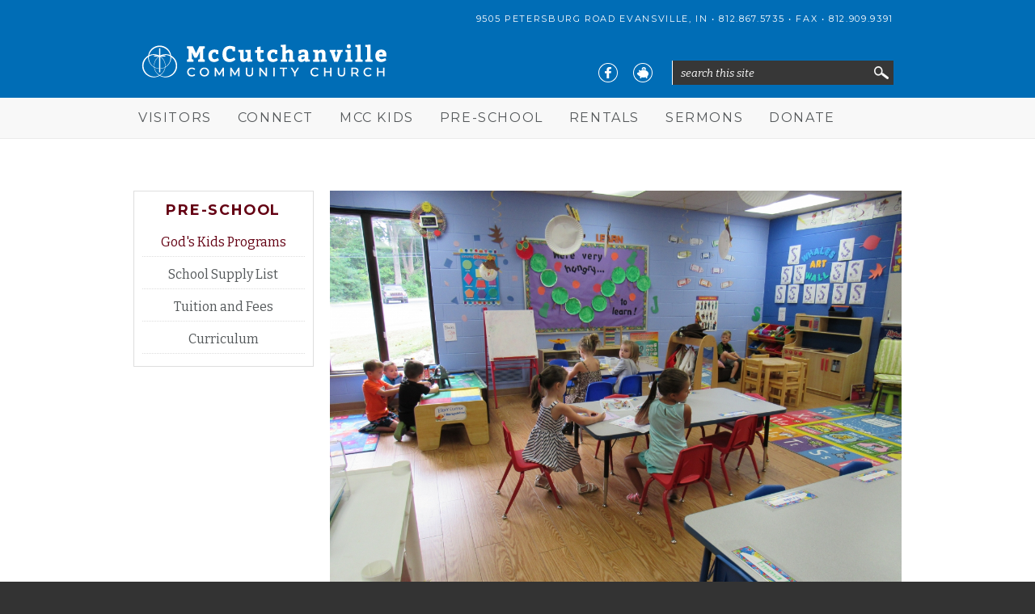

--- FILE ---
content_type: text/html; charset=utf-8
request_url: https://mccutchanvillecc.org/gods-kids-programs
body_size: 7944
content:
<!DOCTYPE html>
<!--[if lt IE 7]><html class="lt-ie9 lt-ie8 lt-ie7" lang="en" dir="ltr"><![endif]-->
<!--[if IE 7]><html class="lt-ie9 lt-ie8" lang="en" dir="ltr"><![endif]-->
<!--[if IE 8]><html class="lt-ie9" lang="en" dir="ltr"><![endif]-->
<!--[if gt IE 8]><!--><html lang="en" dir="ltr" prefix="content: http://purl.org/rss/1.0/modules/content/ dc: http://purl.org/dc/terms/ foaf: http://xmlns.com/foaf/0.1/ og: http://ogp.me/ns# rdfs: http://www.w3.org/2000/01/rdf-schema# sioc: http://rdfs.org/sioc/ns# sioct: http://rdfs.org/sioc/types# skos: http://www.w3.org/2004/02/skos/core# xsd: http://www.w3.org/2001/XMLSchema#"><!--<![endif]-->
<head>
<meta charset="utf-8" />
<link rel="shortcut icon" href="https://mccutchanvillecc.org/sites/all/themes/at_commerce/favicon.ico" type="image/vnd.microsoft.icon" />
<meta name="viewport" content="width=device-width, initial-scale=1" />
<meta name="description" content="An outreach ministry of: McCutchanville Community Church Mother’s Morning Out Program The Shrimp class accommodates children 6 months through 12 months of age. This class offers a choice of one, two or three or 5 days per week. The Angelfish and Seahorse classes accommodates children 12 months through 24 months of age. This class offers a choice of one, two, three or five days" />
<meta name="MobileOptimized" content="width" />
<meta name="HandheldFriendly" content="1" />
<meta name="apple-mobile-web-app-capable" content="yes" />
<meta name="generator" content="Drupal 7 (https://www.drupal.org)" />
<link rel="canonical" href="https://mccutchanvillecc.org/gods-kids-programs" />
<link rel="shortlink" href="https://mccutchanvillecc.org/node/381" />
<title>God's Kids Programs | McCutchanville Community Church</title>
<style type="text/css" media="all">
@import url("https://mccutchanvillecc.org/modules/system/system.base.css?t0zp2o");
@import url("https://mccutchanvillecc.org/modules/system/system.menus.css?t0zp2o");
@import url("https://mccutchanvillecc.org/modules/system/system.messages.css?t0zp2o");
@import url("https://mccutchanvillecc.org/modules/system/system.theme.css?t0zp2o");
</style>
<style type="text/css" media="all">
@import url("https://mccutchanvillecc.org/sites/all/modules/calendar/css/calendar_multiday.css?t0zp2o");
@import url("https://mccutchanvillecc.org/sites/all/modules/date/date_repeat_field/date_repeat_field.css?t0zp2o");
@import url("https://mccutchanvillecc.org/modules/field/theme/field.css?t0zp2o");
@import url("https://mccutchanvillecc.org/modules/node/node.css?t0zp2o");
@import url("https://mccutchanvillecc.org/modules/search/search.css?t0zp2o");
@import url("https://mccutchanvillecc.org/modules/user/user.css?t0zp2o");
@import url("https://mccutchanvillecc.org/sites/all/modules/views/css/views.css?t0zp2o");
@import url("https://mccutchanvillecc.org/sites/all/modules/ckeditor/css/ckeditor.css?t0zp2o");
</style>
<style type="text/css" media="all">
@import url("https://mccutchanvillecc.org/sites/all/libraries/animate/animate.min.css?t0zp2o");
@import url("https://mccutchanvillecc.org/sites/all/libraries/colorbox/example3/colorbox.css?t0zp2o");
@import url("https://mccutchanvillecc.org/sites/all/modules/ctools/css/ctools.css?t0zp2o");
@import url("https://mccutchanvillecc.org/sites/all/modules/flexslider/assets/css/flexslider_img.css?t0zp2o");
@import url("https://mccutchanvillecc.org/sites/all/libraries/flexslider/flexslider.css?t0zp2o");
@import url("https://mccutchanvillecc.org/sites/all/libraries/superfish/css/superfish.css?t0zp2o");
@import url("https://mccutchanvillecc.org/sites/all/libraries/superfish/css/superfish-smallscreen.css?t0zp2o");
@import url("https://mccutchanvillecc.org/sites/all/libraries/superfish/style/simple/simple.css?t0zp2o");
</style>
<style type="text/css" media="screen">
@import url("https://mccutchanvillecc.org/sites/all/themes/adaptivetheme/at_core/css/at.settings.style.headings.css?t0zp2o");
@import url("https://mccutchanvillecc.org/sites/all/themes/adaptivetheme/at_core/css/at.settings.style.image.css?t0zp2o");
@import url("https://mccutchanvillecc.org/sites/all/themes/adaptivetheme/at_core/css/at.layout.css?t0zp2o");
</style>
<style type="text/css" media="all">
@import url("https://mccutchanvillecc.org/sites/all/themes/at_commerce/css/styles.base.css?t0zp2o");
@import url("https://mccutchanvillecc.org/sites/all/themes/at_commerce/css/styles.modules.css?t0zp2o");
@import url("https://mccutchanvillecc.org/sites/all/themes/at_commerce/css/styles.settings.css?t0zp2o");
@import url("https://mccutchanvillecc.org/sites/all/themes/at_commerce/color/colors.css?t0zp2o");
</style>
<link type="text/css" rel="stylesheet" href="https://mccutchanvillecc.org/sites/default/files/adaptivetheme/at_commerce_files/at_commerce.responsive.layout.css?t0zp2o" media="only screen" />
<style type="text/css" media="screen">
@import url("https://mccutchanvillecc.org/sites/default/files/adaptivetheme/at_commerce_files/at_commerce.fonts.css?t0zp2o");
</style>
<link type="text/css" rel="stylesheet" href="https://mccutchanvillecc.org/sites/all/themes/at_commerce/css/responsive.custom.css?t0zp2o" media="only screen" />
<link type="text/css" rel="stylesheet" href="https://mccutchanvillecc.org/sites/all/themes/at_commerce/css/responsive.smartphone.portrait.css?t0zp2o" media="only screen and (max-width:375px)" />
<link type="text/css" rel="stylesheet" href="https://mccutchanvillecc.org/sites/all/themes/at_commerce/css/responsive.smartphone.landscape.css?t0zp2o" media="only screen and (min-width:376px) and (max-width:667px)" />
<link type="text/css" rel="stylesheet" href="https://mccutchanvillecc.org/sites/all/themes/at_commerce/css/responsive.tablet.portrait.css?t0zp2o" media="only screen and (min-width:668px) and (max-width:768px)" />
<link type="text/css" rel="stylesheet" href="https://mccutchanvillecc.org/sites/all/themes/at_commerce/css/responsive.tablet.landscape.css?t0zp2o" media="only screen and (min-width:769px) and (max-width:1024px)" />
<link type="text/css" rel="stylesheet" href="https://mccutchanvillecc.org/sites/all/themes/at_commerce/css/responsive.desktop.css?t0zp2o" media="only screen and (min-width:1025px)" />
<link type="text/css" rel="stylesheet" href="//fonts.googleapis.com/css?family=Bitter%7CMontserrat%7C&amp;subset=latin" media="all" />
<style type="text/css" media="all">
@import url("https://mccutchanvillecc.org/sites/default/files/fontyourface/font.css?t0zp2o");
</style>
<link type="text/css" rel="stylesheet" href="https://fonts.googleapis.com/css?family=Bitter:italic,regular|Montserrat:700,regular&amp;subset=latin" media="all" />

<!--[if lt IE 9]>
<style type="text/css" media="screen">
@import url("https://mccutchanvillecc.org/sites/default/files/adaptivetheme/at_commerce_files/at_commerce.lt-ie9.layout.css?t0zp2o");
</style>
<![endif]-->

<!--[if IE 6]>
<style type="text/css" media="screen">
@import url("https://mccutchanvillecc.org/sites/all/themes/at_commerce/css/ie-6.css?t0zp2o");
</style>
<![endif]-->

<!--[if lte IE 7]>
<style type="text/css" media="screen">
@import url("https://mccutchanvillecc.org/sites/all/themes/at_commerce/css/ie-lte-7.css?t0zp2o");
</style>
<![endif]-->

<!--[if IE 8]>
<style type="text/css" media="screen">
@import url("https://mccutchanvillecc.org/sites/all/themes/at_commerce/css/ie-8.css?t0zp2o");
</style>
<![endif]-->

<!--[if lte IE 9]>
<style type="text/css" media="screen">
@import url("https://mccutchanvillecc.org/sites/all/themes/at_commerce/css/ie-lte-9.css?t0zp2o");
</style>
<![endif]-->
<script type="text/javascript" src="//ajax.googleapis.com/ajax/libs/jquery/1.12.4/jquery.min.js"></script>
<script type="text/javascript">
<!--//--><![CDATA[//><!--
window.jQuery || document.write("<script src='/sites/all/modules/jquery_update/replace/jquery/1.12/jquery.min.js'>\x3C/script>")
//--><!]]>
</script>
<script type="text/javascript" src="https://mccutchanvillecc.org/sites/default/files/js/js_hDlo5ZFnPcELY5trSo4yI_B89yg0wdfWi4nM_d1eh8o.js"></script>
<script type="text/javascript" src="https://mccutchanvillecc.org/sites/default/files/js/js_onbE0n0cQY6KTDQtHO_E27UBymFC-RuqypZZ6Zxez-o.js"></script>
<script type="text/javascript" src="https://mccutchanvillecc.org/sites/default/files/js/js_LYnsNokJ3hCwYVzOkOBap0cPdxFI3f_jpkPxZtvMMyw.js"></script>
<script type="text/javascript" src="https://mccutchanvillecc.org/sites/default/files/js/js_N-8QBlYgFWZtHlBGKu0oPFVUJsQ0hdnoU9rG7N_aTsI.js"></script>
<script type="text/javascript">
<!--//--><![CDATA[//><!--
(function(i,s,o,g,r,a,m){i["GoogleAnalyticsObject"]=r;i[r]=i[r]||function(){(i[r].q=i[r].q||[]).push(arguments)},i[r].l=1*new Date();a=s.createElement(o),m=s.getElementsByTagName(o)[0];a.async=1;a.src=g;m.parentNode.insertBefore(a,m)})(window,document,"script","https://www.google-analytics.com/analytics.js","ga");ga("create", "UA-96764342-1", {"cookieDomain":"auto"});ga("set", "anonymizeIp", true);ga("send", "pageview");
//--><!]]>
</script>
<script type="text/javascript" src="https://mccutchanvillecc.org/sites/default/files/js/js_xk1CpO0P9GT79vDYAmoGzjjAw9aPKWDBwqQlIlVWE2w.js"></script>
<script type="text/javascript">
<!--//--><![CDATA[//><!--
jQuery.extend(Drupal.settings, {"basePath":"\/","pathPrefix":"","setHasJsCookie":0,"ajaxPageState":{"theme":"at_commerce","theme_token":"PPONCboV1fxMkjE0QWtJKh_aWNHpKfOO4DiBDkqnB1Q","js":{"sites\/all\/modules\/flexslider\/assets\/js\/flexslider.load.js":1,"\/\/ajax.googleapis.com\/ajax\/libs\/jquery\/1.12.4\/jquery.min.js":1,"0":1,"misc\/jquery-extend-3.4.0.js":1,"misc\/jquery-html-prefilter-3.5.0-backport.js":1,"misc\/jquery.once.js":1,"misc\/drupal.js":1,"sites\/all\/modules\/equalheights\/jquery.equalheights.js":1,"sites\/all\/modules\/jquery_update\/js\/jquery_browser.js":1,"misc\/form-single-submit.js":1,"sites\/all\/modules\/equalheights\/equalheights.js":1,"sites\/all\/libraries\/colorbox\/jquery.colorbox-min.js":1,"sites\/all\/libraries\/DOMPurify\/purify.min.js":1,"sites\/all\/modules\/colorbox\/js\/colorbox.js":1,"sites\/all\/libraries\/flexslider\/jquery.flexslider-min.js":1,"sites\/all\/libraries\/imagesloaded\/jquery.imagesloaded.min.js":1,"sites\/all\/libraries\/wow\/dist\/wow.min.js":1,"sites\/all\/modules\/google_analytics\/googleanalytics.js":1,"1":1,"sites\/all\/themes\/at_commerce\/scripts\/draw.js":1,"sites\/all\/libraries\/superfish\/jquery.hoverIntent.minified.js":1,"sites\/all\/libraries\/superfish\/sfsmallscreen.js":1,"sites\/all\/libraries\/superfish\/supposition.js":1,"sites\/all\/libraries\/superfish\/superfish.js":1,"sites\/all\/libraries\/superfish\/supersubs.js":1,"sites\/all\/modules\/superfish\/superfish.js":1},"css":{"modules\/system\/system.base.css":1,"modules\/system\/system.menus.css":1,"modules\/system\/system.messages.css":1,"modules\/system\/system.theme.css":1,"sites\/all\/modules\/calendar\/css\/calendar_multiday.css":1,"sites\/all\/modules\/date\/date_repeat_field\/date_repeat_field.css":1,"modules\/field\/theme\/field.css":1,"modules\/node\/node.css":1,"modules\/search\/search.css":1,"modules\/user\/user.css":1,"sites\/all\/modules\/views\/css\/views.css":1,"sites\/all\/modules\/ckeditor\/css\/ckeditor.css":1,"sites\/all\/libraries\/animate\/animate.min.css":1,"sites\/all\/libraries\/colorbox\/example3\/colorbox.css":1,"sites\/all\/modules\/ctools\/css\/ctools.css":1,"sites\/all\/modules\/flexslider\/assets\/css\/flexslider_img.css":1,"sites\/all\/libraries\/flexslider\/flexslider.css":1,"sites\/all\/libraries\/superfish\/css\/superfish.css":1,"sites\/all\/libraries\/superfish\/css\/superfish-smallscreen.css":1,"sites\/all\/libraries\/superfish\/style\/simple\/simple.css":1,"sites\/all\/themes\/adaptivetheme\/at_core\/css\/at.settings.style.headings.css":1,"sites\/all\/themes\/adaptivetheme\/at_core\/css\/at.settings.style.image.css":1,"sites\/all\/themes\/adaptivetheme\/at_core\/css\/at.layout.css":1,"sites\/all\/themes\/at_commerce\/css\/styles.base.css":1,"sites\/all\/themes\/at_commerce\/css\/styles.modules.css":1,"sites\/all\/themes\/at_commerce\/css\/styles.settings.css":1,"sites\/all\/themes\/at_commerce\/color\/colors.css":1,"public:\/\/adaptivetheme\/at_commerce_files\/at_commerce.responsive.layout.css":1,"public:\/\/adaptivetheme\/at_commerce_files\/at_commerce.fonts.css":1,"sites\/all\/themes\/at_commerce\/css\/responsive.custom.css":1,"sites\/all\/themes\/at_commerce\/css\/responsive.smartphone.portrait.css":1,"sites\/all\/themes\/at_commerce\/css\/responsive.smartphone.landscape.css":1,"sites\/all\/themes\/at_commerce\/css\/responsive.tablet.portrait.css":1,"sites\/all\/themes\/at_commerce\/css\/responsive.tablet.landscape.css":1,"sites\/all\/themes\/at_commerce\/css\/responsive.desktop.css":1,"\/\/fonts.googleapis.com\/css?family=Bitter%7CMontserrat%7C\u0026subset=latin":1,"sites\/default\/files\/fontyourface\/font.css":1,"https:\/\/fonts.googleapis.com\/css?family=Bitter:italic,regular|Montserrat:700,regular\u0026subset=latin":1,"public:\/\/adaptivetheme\/at_commerce_files\/at_commerce.lt-ie9.layout.css":1,"sites\/all\/themes\/at_commerce\/css\/ie-6.css":1,"sites\/all\/themes\/at_commerce\/css\/ie-lte-7.css":1,"sites\/all\/themes\/at_commerce\/css\/ie-8.css":1,"sites\/all\/themes\/at_commerce\/css\/ie-lte-9.css":1}},"colorbox":{"opacity":"0.85","current":"{current} of {total}","previous":"\u00ab Prev","next":"Next \u00bb","close":"Close","maxWidth":"98%","maxHeight":"98%","fixed":true,"mobiledetect":true,"mobiledevicewidth":"480px","file_public_path":"\/sites\/default\/files","specificPagesDefaultValue":"admin*\nimagebrowser*\nimg_assist*\nimce*\nnode\/add\/*\nnode\/*\/edit\nprint\/*\nprintpdf\/*\nsystem\/ajax\nsystem\/ajax\/*"},"flexslider":{"optionsets":{"rotating_banner":{"namespace":"flex-","selector":".slides \u003E li","easing":"swing","direction":"horizontal","reverse":false,"smoothHeight":false,"startAt":0,"animationSpeed":600,"initDelay":0,"useCSS":true,"touch":true,"video":false,"keyboard":true,"multipleKeyboard":false,"mousewheel":0,"controlsContainer":".flex-control-nav-container","sync":"","asNavFor":"","itemWidth":0,"itemMargin":0,"minItems":0,"maxItems":0,"move":0,"animation":"fade","slideshow":true,"slideshowSpeed":"7000","directionNav":true,"controlNav":false,"prevText":"Previous","nextText":"Next","pausePlay":false,"pauseText":"Pause","playText":"Play","randomize":false,"thumbCaptions":false,"thumbCaptionsBoth":false,"animationLoop":true,"pauseOnAction":true,"pauseOnHover":false,"manualControls":""}},"instances":{"flexslider-1":"rotating_banner"}},"better_exposed_filters":{"views":{"header_banner":{"displays":{"block":{"filters":[]}}}}},"equalHeightsModule":{"classes":[{"selector":"#sub-panels-wrapper .region-three-33-first .block-inner, #sub-panels-wrapper .region-three-33-second .block-inner, #sub-panels-wrapper .region-three-33-third .block-inner","mediaquery":"","minheight":"","maxheight":"","overflow":"auto"}],"imagesloaded_ie8":1},"googleanalytics":{"trackOutbound":1,"trackMailto":1,"trackDownload":1,"trackDownloadExtensions":"7z|aac|arc|arj|asf|asx|avi|bin|csv|doc(x|m)?|dot(x|m)?|exe|flv|gif|gz|gzip|hqx|jar|jpe?g|js|mp(2|3|4|e?g)|mov(ie)?|msi|msp|pdf|phps|png|ppt(x|m)?|pot(x|m)?|pps(x|m)?|ppam|sld(x|m)?|thmx|qtm?|ra(m|r)?|sea|sit|tar|tgz|torrent|txt|wav|wma|wmv|wpd|xls(x|m|b)?|xlt(x|m)|xlam|xml|z|zip","trackColorbox":1},"urlIsAjaxTrusted":{"\/search\/node":true,"\/gods-kids-programs":true},"superfish":{"1":{"id":"1","sf":{"animation":{"opacity":"show","height":"show"},"speed":"fast","autoArrows":false,"dropShadows":false},"plugins":{"smallscreen":{"mode":"window_width","breakpoint":769,"breakpointUnit":"px","title":"Main menu"},"supposition":true,"supersubs":true}}},"adaptivetheme":{"at_commerce":{"layout_settings":{"bigscreen":"three-col-grail","tablet_landscape":"three-col-grail","tablet_portrait":"one-col-vert","smalltouch_landscape":"one-col-vert","smalltouch_portrait":"one-col-stack"},"media_query_settings":{"bigscreen":"only screen and (min-width:1025px)","tablet_landscape":"only screen and (min-width:769px) and (max-width:1024px)","tablet_portrait":"only screen and (min-width:668px) and (max-width:768px)","smalltouch_landscape":"only screen and (min-width:376px) and (max-width:667px)","smalltouch_portrait":"only screen and (max-width:375px)"}}}});
//--><!]]>
</script>
<!--[if lt IE 9]>
<script src="https://mccutchanvillecc.org/sites/all/themes/adaptivetheme/at_core/scripts/html5.js?t0zp2o"></script>
<![endif]-->
</head>
<body class="html not-front not-logged-in one-sidebar sidebar-first page-node page-node- page-node-381 node-type-page site-name-hidden atr-7.x-3.x atv-7.x-3.2 site-name-mccutchanville-community-church section-gods-kids-programs at-commerce webkit chrome mac bb-n hl-l mb-dd mma-l itrc-3 isrc-3">
  <div id="skip-link" class="nocontent">
    <a href="#main-content" class="element-invisible element-focusable">Skip to main content</a>
  </div>
    <div id="page-wrapper">
  <div id="page" class="page ssc-n ssw-n ssa-l sss-n btc-n btw-b bta-l bts-n ntc-n ntw-b nta-l nts-n ctc-n ctw-b cta-l cts-n ptc-n ptw-b pta-l pts-n">

    
    <div id="header-wrapper">
      
      <div class="container clearfix">
        <header class="clearfix">

                      <!-- start: Branding -->
            <div id="branding" class="branding-elements clearfix with-logo site-name-hidden no-slogan">

                              <div id="logo">
                  <a href="/"><img class="site-logo" typeof="foaf:Image" src="https://mccutchanvillecc.org/sites/all/themes/at_commerce/logo.png" alt="McCutchanville Community Church" /></a>                </div>
              
                              <!-- start: Site name and Slogan hgroup -->
                <div id="name-and-slogan" class="element-invisible h-group" id="name-and-slogan">

                                      <h1 id="site-name" class="element-invisible" id="site-name"><a href="/" title="Home page">McCutchanville Community Church</a></h1>
                  
                  
                </div><!-- /end #name-and-slogan -->
              

            </div><!-- /end #branding -->
          
          <div class="region region-header"><div class="region-inner clearfix"><div id="block-block-1" class="block block-block no-title odd first block-count-1 block-region-header block-1" ><div class="block-inner clearfix">  
  
  <div class="block-content content no-title"><p>9505 Petersburg Road Evansville, IN • <a href="tel:8128675735">812.867.5735</a> •&nbsp;FAX •&nbsp;<a href="http://tel:8124016100">812.909.9391</a></p>
</div>
  </div></div><div id="block-block-2" class="block block-block no-title even block-count-2 block-region-header block-2" ><div class="block-inner clearfix">  
  
  <div class="block-content content no-title"><ul class="social-media-icons">
<li><a class="facebook" href="https://www.facebook.com/McCUMC/" target="_blank" title="Facebook"></a></li>
<li><a class="donate" href="https://www.eservicepayments.com/cgi-bin/Vanco_ver3.vps?appver3=Fi1giPL8kwX_Oe1AO50jRvcmQHI9U4vh7iVW6CvxpCShjXsUKRLlmI4vCU4-rZZZ2EvVVAEjqawDomKT1pboucuMZ04gmPoZzwbFaQWwvzY=&ver=3" target="_blank" title="Donate"></a></li>
</ul></div>
  </div></div><div id="block-search-form" class="block block-search no-title odd last block-count-3 block-region-header block-form"  role="search"><div class="block-inner clearfix">  
  
  <div class="block-content content no-title"><form onsubmit="if(this.search_block_form.value==&#039;Search&#039;){ alert(&#039;Please enter a search&#039;); return false; }" action="/gods-kids-programs" method="post" id="search-block-form" accept-charset="UTF-8"><div><div class="container-inline">
      <h2 class="element-invisible">Search form</h2>
    <div class="form-item form-type-textfield form-item-search-block-form">
  <label class="element-invisible" for="edit-search-block-form--2">search this site </label>
 <input title="Enter the terms you wish to search for." onblur="if (this.value == &#039;&#039;) {this.value = &#039;search this site&#039;;}" onfocus="if (this.value == &#039;search this site&#039;) {this.value = &#039;&#039;;}" placeholder="search this site" type="search" id="edit-search-block-form--2" name="search_block_form" value="search this site" size="40" maxlength="128" class="form-text" />
</div>
<div class="form-actions form-wrapper" id="edit-actions"><input type="submit" id="edit-submit" name="op" value="Search" class="form-submit" /></div><input type="hidden" name="form_build_id" value="form-ysuUJCAEBedqTy6fFvR4vwaOhSGPJ7B7cZmDX3zBYKc" />
<input type="hidden" name="form_id" value="search_block_form" />
</div>
</div></form></div>
  </div></div></div></div>
        </header>
      </div>
    </div>

                      <div id="menu-wrapper"><div class="container clearfix"><div id="menu-bar" class="nav clearfix"><nav id="block-superfish-1" class="block block-superfish no-title menu-wrapper menu-bar-wrapper clearfix odd first last block-count-4 block-region-menu-bar block-1" >  
  
  <ul  id="superfish-1" class="menu sf-menu sf-main-menu sf-horizontal sf-style-simple sf-total-items-7 sf-parent-items-3 sf-single-items-4"><li id="menu-429-1" class="first odd sf-item-1 sf-depth-1 sf-total-children-3 sf-parent-children-0 sf-single-children-3 menuparent"><a href="/welcome-home-mccutchanville-community-church" class="sf-depth-1 menuparent">Visitors</a><ul><li id="menu-2185-1" class="first odd sf-item-1 sf-depth-2 sf-no-children"><a href="/what-we-believe" class="sf-depth-2">What We Believe</a></li><li id="menu-2186-1" class="middle even sf-item-2 sf-depth-2 sf-no-children"><a href="/worship-0" class="sf-depth-2">Worship</a></li><li id="menu-2187-1" class="last odd sf-item-3 sf-depth-2 sf-no-children"><a href="/our-history-0" class="sf-depth-2">Our History</a></li></ul></li><li id="menu-444-1" class="middle even sf-item-2 sf-depth-1 sf-total-children-5 sf-parent-children-3 sf-single-children-2 menuparent"><a href="/contact-us" class="sf-depth-1 menuparent">Connect</a><ul><li id="menu-2190-1" class="first odd sf-item-1 sf-depth-2 sf-total-children-3 sf-parent-children-0 sf-single-children-3 menuparent"><a href="/camp-worship-camp-reveal" class="sf-depth-2 menuparent">Events</a><ul><li id="menu-1092-1" class="first odd sf-item-1 sf-depth-3 sf-no-children"><a href="/shrove-tuesday-pancakes" class="sf-depth-3">Fat Tuesday Pancake Dinner</a></li><li id="menu-439-1" class="middle even sf-item-2 sf-depth-3 sf-no-children"><a href="/food-fundraiser-trailer" class="sf-depth-3">Food Fundraiser Trailer</a></li><li id="menu-602-1" class="last odd sf-item-3 sf-depth-3 sf-no-children"><a href="/jonah-fish-fry-0" class="sf-depth-3">Jonah Fish Fry</a></li></ul></li><li id="menu-2191-1" class="middle even sf-item-2 sf-depth-2 sf-total-children-6 sf-parent-children-0 sf-single-children-6 menuparent"><a href="/missions" class="sf-depth-2 menuparent">Missions</a><ul><li id="menu-612-1" class="first odd sf-item-1 sf-depth-3 sf-no-children"><a href="/2022-haiti-outreach" class="sf-depth-3">2022 Haiti Outreach</a></li><li id="menu-2192-1" class="middle even sf-item-2 sf-depth-3 sf-no-children"><a href="/borrowed-hearts" class="sf-depth-3">Borrowed Hearts</a></li><li id="menu-442-1" class="middle odd sf-item-3 sf-depth-3 sf-no-children"><a href="/food-pantry" class="sf-depth-3">Food Pantry</a></li><li id="menu-2194-1" class="middle even sf-item-4 sf-depth-3 sf-no-children"><a href="/methodist-youth-home" class="sf-depth-3">Methodist Youth Home</a></li><li id="menu-601-1" class="middle odd sf-item-5 sf-depth-3 sf-no-children"><a href="/mountain-mission-0" class="sf-depth-3">Mountain Mission</a></li><li id="menu-2193-1" class="last even sf-item-6 sf-depth-3 sf-no-children"><a href="/operation-christmas-child" class="sf-depth-3">Operation Christmas Child</a></li></ul></li><li id="menu-603-1" class="middle odd sf-item-3 sf-depth-2 sf-no-children"><a href="/prayer-request" class="sf-depth-2">Prayer Request</a></li><li id="menu-2188-1" class="middle even sf-item-4 sf-depth-2 sf-no-children"><a href="/staff-0" class="sf-depth-2">Staff</a></li><li id="menu-396-1" class="last odd sf-item-5 sf-depth-2 sf-total-children-3 sf-parent-children-0 sf-single-children-3 menuparent"><a href="/ministries" class="sf-depth-2 menuparent">Ministries</a><ul><li id="menu-611-1" class="first odd sf-item-1 sf-depth-3 sf-no-children"><a href="/mcc-kids" class="sf-depth-3">Children’s Ministry</a></li><li id="menu-434-1" class="middle even sf-item-2 sf-depth-3 sf-no-children"><a href="/methodist-women" class="sf-depth-3">Methodist Women</a></li><li id="menu-614-1" class="last odd sf-item-3 sf-depth-3 sf-no-children"><a href="/sunday-morning-small-groups" class="sf-depth-3">Sunday Morning Small Groups</a></li></ul></li></ul></li><li id="menu-2189-1" class="middle odd sf-item-3 sf-depth-1 sf-no-children"><a href="/mcc-kids-0" class="sf-depth-1">MCC Kids</a></li><li id="menu-400-1" class="active-trail middle even sf-item-4 sf-depth-1 sf-total-children-4 sf-parent-children-0 sf-single-children-4 menuparent"><a href="/gods-kids-pre-school-curriculum" class="sf-depth-1 menuparent">Pre-School</a><ul><li id="menu-608-1" class="active-trail first odd sf-item-1 sf-depth-2 sf-no-children"><a href="/gods-kids-programs" class="sf-depth-2 active">God&#039;s Kids Programs</a></li><li id="menu-610-1" class="middle even sf-item-2 sf-depth-2 sf-no-children"><a href="/school-supply-list" class="sf-depth-2">School Supply List</a></li><li id="menu-609-1" class="middle odd sf-item-3 sf-depth-2 sf-no-children"><a href="/tuition-and-fees" class="sf-depth-2">Tuition and Fees</a></li><li id="menu-973-1" class="last even sf-item-4 sf-depth-2 sf-no-children"><a href="/curriculum" class="sf-depth-2">Curriculum</a></li></ul></li><li id="menu-974-1" class="middle odd sf-item-5 sf-depth-1 sf-no-children"><a href="/rentals" class="sf-depth-1">Rentals</a></li><li id="menu-440-1" class="middle even sf-item-6 sf-depth-1 sf-no-children"><a href="/sermon-archive" class="sf-depth-1">Sermons</a></li><li id="menu-597-1" class="last odd sf-item-7 sf-depth-1 sf-no-children"><a href="https://www.eservicepayments.com/cgi-bin/Vanco_ver3.vps?appver3=Fi1giPL8kwX_Oe1AO50jRvcmQHI9U4vh7iVW6CvxpCShjXsUKRLlmI4vCU4-rZZZ2EvVVAEjqawDomKT1pboucuMZ04gmPoZzwbFaQWwvzY=&amp;ver=3" target="_blank" class="sf-depth-1">Donate</a></li></ul>
  </nav></div></div></div>
          
          
              
    
    <div id="content-wrapper" class="no-secondary"><div class="container">

              
      
      
      <div id="columns">
        <div class="columns-inner clearfix">

          <div id="content-column">
            <div class="content-inner">

              
              <section id="main-content">

                                                
                
                                  <div id="content">
                    <div id="block-views-header-banner-block" class="block block-views no-title odd first block-count-5 block-region-content block-header-banner-block" >  
  
  <div class="view view-header-banner view-id-header_banner view-display-id-block view-dom-id-20aadc9715a89db7aba88694c8253617">
        
  
  
      <div class="view-content">
      <div  id="flexslider-1" class="flexslider optionset-rotating-banner">
  <ul class="slides"><li>  
  <div class="views-field views-field-field-header-photo">        <div class="field-content"><img typeof="foaf:Image" class="image-style-none" src="https://mccutchanvillecc.org/sites/default/files/IMG_5968.JPG" width="1200" height="900" alt="Pre-K Classroom" /></div>  </div></li>
<li>  
  <div class="views-field views-field-field-header-photo">        <div class="field-content"><img typeof="foaf:Image" class="image-style-none" src="https://mccutchanvillecc.org/sites/default/files/IMG_5969.JPG" width="1200" height="900" alt="Toddler Room" /></div>  </div></li>
<li>  
  <div class="views-field views-field-field-header-photo">        <div class="field-content"><img typeof="foaf:Image" class="image-style-none" src="https://mccutchanvillecc.org/sites/default/files/IMG_6061%20%282%29.JPG" width="1049" height="1200" alt="Field Trip" title="Feild Trips" /></div>  </div></li>
<li>  
  <div class="views-field views-field-field-header-photo">        <div class="field-content"><img typeof="foaf:Image" class="image-style-none" src="https://mccutchanvillecc.org/sites/default/files/IMG_6194.JPG" width="1200" height="900" alt="Field Trip 2" title="Field Trips" /></div>  </div></li>
</ul></div>
    </div>
  
  
  
  
  
  
</div>
  </div><div id="block-system-main" class="block block-system no-title even last block-count-6 block-region-content block-main" >  
  
  <article id="node-381" class="node node-page article odd node-full ia-n clearfix" about="/gods-kids-programs" typeof="foaf:Document" role="article">
  <div class="node-inner clearfix">
    
    
          <header class="node-header">

        
                  <h1 class="node-title">
                          God&#039;s Kids Programs                      </h1>
        
        
      </header>
    
    <div class="node-content clearfix">
    <div class="field field-name-body field-type-text-with-summary field-label-hidden view-mode-full"><div class="field-items"><div class="field-item even" property="content:encoded"><p><em><strong>An outreach ministry of: McCutchanville Community Church</strong></em></p>
<p> </p>
<h3>Mother’s Morning Out Program</h3>
<p>The Shrimp class accommodates children 6 months through 12 months of age. This class offers a choice of one, two or three or 5 days per week. The Angelfish and Seahorse classes accommodates children 12 months through 24 months of age. This class offers a choice of one, two, three or five days per week.</p>
<p> </p>
<h3>Preschool Program</h3>
<p>The Clownfish &amp; Jellyfish classes accommodate children who have turned two by August 1st. These classes offer a choice of one, two, three or five days per week. The Rainbowfish &amp; Starfish Classes (jr. pre-k) accommodates children who have turned three by August 1. These classes offer a choice of two, three or five days per week. The Dolphin and Whale Classes (pre-k) accommodate children who have turned four by August 1. These classes offer a choice of three or five days per week. Our classes begin at 9:30 and end at 1:30.</p>
<p> </p>
<h3>Summer Session</h3>
<p>In addition to the above programs, we offer a summer session for ages up to and including 3rd grade.</p>
<p> </p>
<p>We also offer extended hours on a limited basis for all age groups. Please call the preschool office for more information.</p>
</div></div></div>    </div>

    
    
    <span property="dc:title" content="God&#039;s Kids Programs" class="rdf-meta element-hidden"></span>  </div>
</article>

  </div>                  </div>
                
              </section>

              
            </div>
          </div>

          <div class="region region-sidebar-first sidebar"><div class="region-inner clearfix"><nav id="block-menu-block-1" class="block block-menu-block odd first last block-count-7 block-region-sidebar-first block-1"  role="navigation"><div class="block-inner clearfix">  
      <h2 class="block-title">Pre-School</h2>
  
  <div class="block-content content"><div class="menu-block-wrapper menu-block-1 menu-name-main-menu parent-mlid-0 menu-level-2">
  <ul class="menu clearfix"><li class="first leaf active-trail active menu-mlid-608 menu-depth-2 menu-item-608"><a href="/gods-kids-programs" class="active-trail active">God&#039;s Kids Programs</a></li><li class="leaf menu-mlid-610 menu-depth-2 menu-item-610"><a href="/school-supply-list">School Supply List</a></li><li class="leaf menu-mlid-609 menu-depth-2 menu-item-609"><a href="/tuition-and-fees">Tuition and Fees</a></li><li class="last leaf menu-mlid-973 menu-depth-2 menu-item-973"><a href="/curriculum">Curriculum</a></li></ul></div>
</div>
  </div></nav></div></div>          
        </div>
      </div>

      </div>
    </div>

    
      
    <div id="page-footer">
      
              <div id="footer-wrapper">
          <div class="container clearfix">
            <footer class="clearfix">
              <div class="region region-footer"><div class="region-inner clearfix"><div id="block-block-9" class="block block-block no-title odd first last block-count-8 block-region-footer block-9" ><div class="block-inner clearfix">  
  
  <div class="block-content content no-title"><p><span class="address">9505 Petersburg Road Evansville, IN • <a href="tel:8128675735">812.867.5735</a> • <a href="mailto:info@mccutchanvillecc.org">info@mccutchanvillecc.org</a></span><br />
<span class="copyright">Copyright 2023 McCutchanville Community Church. All Rights Reserved</span></p>
<p> </p>
</div>
  </div></div></div></div>            </footer>
         </div>
      </div>
          </div>

  </div>
</div>
  <script type="text/javascript" src="https://mccutchanvillecc.org/sites/default/files/js/js_uTpGZRbRZm_lrt5640lI88hN-6jGIe3E3hxZcagIuss.js"></script>
</body>
</html>


--- FILE ---
content_type: text/css
request_url: https://mccutchanvillecc.org/sites/all/themes/at_commerce/css/styles.base.css?t0zp2o
body_size: 5654
content:
/* Base */
html {
  font-size: 100%;
  -webkit-text-size-adjust: 100%;
  line-height: 1.5;
  height: 100%;
  overflow-y: scroll;
}

body {
  min-height: 100%;
  margin: 0;
  padding: 0;
  -webkit-font-smoothing: antialiased;
  font-smoothing: antialiased;
  text-rendering: optimizeLegibility\9; /* Only IE, can mess with Android */
  -moz-osx-font-smoothing: grayscale;
  font-weight: normal;
  font-style: normal;
}

/* Gutters - if gutters are set in theme settings they will override these
   values: see Extensions > Modify Output > Design */
#main-content,
.block-inner,
.pane-inner,
.menu-wrapper,
/*.branding-elements,*/
.breadcrumb-wrapper,
.attribution,
.at-panel .rounded-corner,
.block-panels-mini > .block-title,
div.messages {
  margin-left: 10px;
  margin-right: 10px;
}
.branding-elements {
	margin-right:10px;
}

/* Panel pages need negative margin equal to the gutter width applied to #content,
  this is taken care of in theme settings as per above for normal gutters */
#content .panel-display,
#content .panel-flexible {
  margin-left: -10px;
  margin-right: -10px;
}

/* Micro reset */
h1, h2, h3, h4, h5, h6,
h1 img, h2 img, h3 img, h4 img, h5 img, h6 img,
em, dfn, del, ins,
figure, figcaption {
  margin: 0;
  padding: 0;
}

/* Reset HTML5 elements */
article,
aside,
details,
figcaption,
figure,
footer,
header,
menu,
nav,
section {
  display: block;
}

/* Headings */
h1 {
  font-size: 2em;
}
h2 {
  font-size: 1.5em;
}
h3 {
  font-size: 1.25em;
  color: #b58500;
}
h4 {
  font-size: 1.1em;
}
h5, h6 {
  font-size: 1em;
}

p {
  margin: 0 0 0.75em;
  padding: 0;
}
blockquote p {
  margin: 0;
}
strong {
  font-weight: bold;
  letter-spacing:.05em;
}
em, dfn {
  font-style: italic;
}
dfn {
  font-weight: bold;
}
sup, sub {
  line-height: 0;
}
del {
  color: #666;
}
ins {
  border-bottom: none;
  text-decoration: none;
}
pre, code {
  margin: 1.5em 0;
  padding: 0;
  white-space: pre;
}
pre, code, tt, p code  {
  font: 1em Consolas, Monaco, "Courier New", Courier, monospace, serif;
}
sup {
  vertical-align: text-top;
}
sub {
  vertical-align: text-bottom;
}
li li, li p, td p, blockquote p {
  font-size: 1em;
}
li li {
	font-size:.85em;
}
blockquote, q {
  font-style: italic;
  margin: 0 0 1.5em;
  padding: 0 0 0 3em;
}
blockquote:before,
blockquote:after,
q:before, q:after {
  content: "";
}
blockquote, q {
  quotes: "" "";
}
table {
  border-spacing: 0;
  margin: 0 0 10px;
  padding: 0;
  width: 100%;
}
td, th {
 padding: 5px;
}
th {
  border-bottom: 0 none;
  text-align:center;
  letter-spacing:.05em;
}
tr.even, tr.odd {
  background-color: rgba(0,0,0,0.01);
  padding: 0;
}

/* Global Link Styles */
 a {
  margin: 0;
  padding: 0;
  text-decoration: none;
}
a img {
  border: none;
}

/* Lists */
ul, ol {
  margin: 0 0 1em 2em;
  padding: 0;
}
li {
  margin: 0;
  padding: 0;
}

/* Set nested list indentation */
ul ul, ul ol,
ol ol, ol ul,
.block ul ul,
.block ul ol,
.block ol ol,
.block ol ul,
.item-list ul ul,
.item-list ul ol,
.item-list ol ol,
.item-list ol ul {
  margin: 0 0 0 15px;
}

/* Set nested list list-style-types */
ul {
  list-style-type: disc;
}
ul ul {
  list-style-type: circle;
}
ul ul ul {
  list-style-type: square;
}
ul ul ul ul {
  list-style-type: circle;
}
ol {
  list-style-type: decimal;
}
ol ol {
  list-style-type: lower-alpha;
}
ol ol ol {
  list-style-type: decimal;
}
dt {
  font-weight: bold;
}
dd {
  margin: 0 0 1em 15px;
}
.item-list ul,
.item-list ol {
  margin: 0 0 0 15px;
  padding: 0;
}
.item-list ul li {
  margin: 0;
  padding: 0;
}

/* Special case some regions to remove bullets, margin and paddng */
.three-3x33 ul,
.three-3x33 ul li,
.four-4x25 ul,
.four-4x25 ul li {
  list-style: none;
  list-style-type: none; /* IE6/7 */
  margin: 0;
}

/**
 * Flexible Media and Cross browser improvements
 * - This can cause issues in table cells where no width is set on the column,
 *   only in some versions of webkit and IE 7/8.
 * - declaring the width attribute on image elements and using max-width causes
 *   the "dissappering images" bug in IE8.
 * - Google maps break also, see below for fixes.
 */
img {
  max-width: 100%;
  height: auto;
  -ms-interpolation-mode: bicubic;
}

/* /ht Ethan Marcotte - http://front.ie/l8rJaA */
img,
embed,
object,
video {
  max-width: 100%;
  display:block;
}

/* Disable flexiblity for IE8 and below */
.lt-ie9 img,
.lt-ie9 object,
.lt-ie9 embed,
.lt-ie9 video {
  max-width: none;
}

/* Override max-width 100% for map displays and widgets */
#map img,
.gmap img,
.view-gmap img,
.openlayers-map img,
#getlocations_map_canvas img,
#locationmap_map img,
.geofieldMap img,
.views_horizontal_slider img,
.field-widget-imagefield-crop-widget img {
  max-width: none !important;
}

/* Improve IE's resizing of images */
svg:not(:root) {
  overflow: hidden;
}

/* Corrects inline-block display not defined in IE6/7/8/9 & FF3 */
audio,
canvas,
video {
  display: inline-block;
  *display: inline;
  *zoom: 1;
}

/* Prevents modern browsers from displaying 'audio' without controls */
audio:not([controls]) {
  display: none;
}

/* Forms */
input.form-text,
textarea {
  padding: 4px;
  max-width: 100%;
}
select {
  padding: 3px;
}
.form-textarea-wrapper textarea {
}
fieldset.filter-wrapper {
  border: 0;
  margin: 0;
  padding: 0;
  -moz-box-shadow: none;
  -webkit-box-shadow: none;
  box-shadow: none;
}
.filter-help {
  padding: 10px 0 0 0;
}
.filter-wrapper .form-item {
  padding: 0 0 10px 2px;
}
.filter-guidelines {
  padding: 0 10px 10px 2px;
}
.form-submit {
  border: 0;
  margin: 5px 10px 5px 0;
  padding: 2px 10px;
  cursor: pointer;
  -moz-transition: border 0.2s linear 0s, box-shadow 0.2s linear 0s;
  -webkit-transition: border 0.2s linear 0s, box-shadow 0.2s linear 0s;
  transition: border 0.2s linear 0s, box-shadow 0.2s linear 0s;
}
.form-submit:focus,
.form-submit:hover {
  -moz-box-shadow: 0 0 3px 3px rgba(0, 0, 0, 0.1);
  -webkit-box-shadow: 0 0 3px 3px rgba(0, 0, 0, 0.1);
  box-shadow: 0 0 3px 3px rgba(0, 0, 0, 0.1);
}
#block-user-login .form-submit:focus,
#block-user-login .form-submit:hover {
  -moz-box-shadow: 0 0 2px 2px rgba(0, 0, 0, 0.1);
  -webkit-box-shadow: 0 0 2px 2px rgba(0, 0, 0, 0.1);
  box-shadow: 0 0 2px 2px rgba(0, 0, 0, 0.1);
}
input.form-text,
textarea,
select {
	width: 100%;
    box-sizing: border-box;
    -moz-box-sizing: border-box;
    -webkit-box-sizing: border-box;
	padding:10px;
    font-family: inherit;
    color: #54585a;
}
.node-content input.form-text,
.node-content textarea,
.node-content select {
	font-size:90%;
}
fieldset {
  margin-bottom: 15px;
  padding: 15px;
  -webkit-border-radius: 3px;
  -moz-border-radius: 3px;
  border-radius: 3px;
  -webkit-box-shadow: inset 0 1px 2px 2px rgba(0, 0, 0, 0.07);
  -moz-box-shadow: inset 0 1px 2px 2px rgba(0, 0, 0, 0.07);
  box-shadow: inset 0 1px 2px 2px rgba(0, 0, 0, 0.07);
}
fieldset.collapsed {
  -webkit-border-radius: 0;
  -moz-border-radius: 0;
  border-radius: 0;
}
input#edit-checkout,
input#edit-continue {
  font-size: 1.231em;
  font-weight: 700;
  margin-right: 0;
}
input#edit-submit[value*="Update cart"],
input#edit-cancel {
  font-size: 1.231em;
}

/* Toggle Draw */
.region-draw {
  padding: 25px 20px 0;
}
.region-draw a:hover,
.region-draw a:focus {
  text-decoration: underline;
}
.region-draw .block {
  float: left;
  display: inline-block;
  min-width: 25%;
  max-width: 50%;
}
#draw {
  display: block;
  width: 100%;
}
html.js #draw,
#toggle-wrapper {
  display: none;
}
html.js #toggle-wrapper {
  display: block;
}
#draw-wrapper a {
  text-decoration: underline;
}
#toggle-wrapper a {
  display: block;
  padding: 0 10px 2px;
  font-size: 0.923em;
  outline: 0;
  -moz-border-radius: 0 0 6px 6px;
  border-radius: 0 0 6px 6px;
}

/* Site Header */
#header-wrapper {
}
#header-wrapper header {
  margin: 0 10px;
}
#branding {
  padding:10px 0;
}
#logo {
}
#site-name {
  font-size: 3em; /* 39px */
}
#site-slogan {
  font-size: 2.3em; /* trying for the x-height of the site name, but this won't always match */
  padding-left: 10px;
  padding-right: 10px;
}
#site-name,
#site-slogan {
  display: inline-block;
  line-height: 1;
  padding-top: 5px;
}
#branding.with-logo.site-name-hidden.with-site-slogan .h-group,
#branding.with-logo.site-name-hidden.with-site-slogan .h-group #site-slogan {
  float: none;
  display: block;
  clear: both;
  padding: 0;
}
#branding.with-logo.site-name-hidden.with-site-slogan .h-group #site-slogan {
  font-size: 1.231em;
  padding-top: 5px;
}

/**
 * Main menu region
 * The theme can't do much, otherwise we run into issues with Superfish which
 * is more important to support out of the box, we try always to work with
 * Superfish and not fight it; bertha, its bigger than both of us...
 */
#menu-wrapper {
  margin: 0;
  padding: 0;
  z-index: 100;
  clear: both;
  background:#f8f8f8;
  border-bottom:1px solid #ebebeb;
}
#menu-bar .block {
  position: static;
  text-transform: uppercase;
}
#menu-bar ul ul {
  margin-left: 0;
  border-bottom:4px solid #e2e2e2;
}
#menu-bar .sf-menu {
  margin-bottom: 0;
}
#menu-bar .block-menu,
#menu-bar .block-menu ul,
#menu-bar .block-menu ul li {
  list-style: none;
  padding: 0;
  margin: 0;
}
.nav .block-menu ul li {
  float: left;
}
.nav .block-menu ul {
  float: left;
}
.nav .block-menu ul ul {
  padding-left: 0;
}
.nav .block-menu ul a {
  display: block;
  padding: 0.75em 1em;
  text-decoration: none;
}
.nav .block-menu ul li:hover,
.nav .block-menu ul li.sfHover,
.nav .block-menu ul a:focus,
.nav .block-menu ul a:hover,
.nav .block-menu ul a:active {
  outline: 0;
}

/* Superfish fixes */
ul.sf-menu li {
  margin: 0;
}

/* Wrapper white space */
#secondary-content-wrapper .texture-overlay {
  padding-top: 30px;
  padding-bottom: 0;
}
#content-wrapper {
  padding-top: 50px;
  padding-bottom: 40px;
}
body.front #content-wrapper {
  padding-bottom: 0;
}
body.front #content-wrapper.no-secondary {
  padding-top: 20px;
}
#content-wrapper.no-secondary {
  padding-top: 4em;
}
#sub-panels-wrapper {
  padding: 40px 0 0;
}
#tertiary-content-wrapper {
	line-height:0;
}
/*#secondary-content-wrapper .region-secondary-content,*/
#tertiary-content-wrapper .region-tertiary-content {
}
#tertiary-content-wrapper .block-inner {
	margin:0;
}
#quint-panels-wrapper {
  padding: 30px 0 20px;
}
#footer-panels-wrapper {
  padding: 30px 0 15px;
}
#footer-wrapper {
  padding: 60px 0 15px;
  text-align:center;
  letter-spacing:.05em;
}

/* Fields */
.field-type-image img {
  background: #fff;
  padding: 4px;
}
.field-label {
  font-size: 1em;
}
.field-type-commerce-price {
  font-size: 1.538em;
}
.field-type-taxonomy-term-reference ul {
  margin: 0;
  padding: 0;
}
.field-type-taxonomy-term-reference li {
  list-style: none;
}
.field-type-taxonomy-term-reference.field-label-inline li {
  display: inline;
  margin-right: 8px;
}

/* Articles */
.node,
.comment {
  margin-bottom: 25px;
}
article header {
 position: relative;
 margin-bottom: 10px;
}
.node-title,
#page-title {
  line-height: 1.4;
  font-weight: normal !important;
  text-transform: uppercase;
  letter-spacing: .05em;
}
article .submitted {
  color: #666;
  font-size: 0.923em;
  padding: 0 0 0.6em;
  margin: 0;
  position: relative;
}
article .node-content {
  padding: 10px 0;
}
article .node-content p {
  line-height:1.8;
}
article nav {
  clear: both;
}
article ul.links {
  font-size: 0.923em;
  text-transform: capitalize;
  text-align: right;
  margin: 10px 0;
  padding: 0;
}
article ul.links li {
  display: inline;
  list-style: none;
  margin: 0 0 0 10px;
}
article ul.links a {
  padding: 0;
  text-transform: capitalize;
}
.node header.with-picture {
  height: 3.5em;
  height: auto !important;
  min-height: 3.5em;
  padding-left: 60px;
}
.node header .user-picture {
  left: 0;
  top: 9px;
  position: absolute;
  max-width: 47px;
  max-height: 47px;
  overflow: hidden;
}
.node header .user-picture img {
  display: block;
  margin: 0;
  max-width: 47px;
  max-height: 47px;
}
article figcaption {
  font-style: italic;
  font-size: 0.9em;
}

/* Comments */
h2.comment-title {
  margin-bottom: 20px;
}
.comment {}
article.comment header.with-picture {
  height: 3em;
  height: auto !important;
  min-height: 3em;
  padding-left: 50px;
}
article.comment header .user-picture {
  top: 5px;
  max-width: 35px;
  max-height: 35px;
}
article.comment header .user-picture img {
  max-width: 35px;
  max-height: 35px;
}
article .comment-content {
  padding: 10px 0 0;
}
.comment em.new {
  background: green;
  border: 1px solid #fff;
  color: #fff;
  display: block;
  float: right;
  font-style: normal;
  line-height: 1.3;
  padding: 0 4px 2px;
  margin: 5px 0 0 0;
  -moz-box-shadow: 0 2px 3px rgba(0, 0, 0, 0.2);
  -webkit-box-shadow: 0 2px 3px rgba(0, 0, 0, 0.2);
  box-shadow: 0 2px 3px rgba(0, 0, 0, 0.2);
}

/* Signatures */
.user-signature p {
  font-style: italic;
  text-align: right;
  margin: 0;
}
.user-signature p:before,
.user-signature p:after {
  content: '"';
}

/* Blocks */
.block {
  margin-bottom: 20px;
}
.three-3x33 .block-inner,
.sidebar .block-inner {
}
.region-tertiary-content .block {
  margin-bottom: 0;
}
#block-comment-recent span {
  font-size: 0.823em;
}
#block-user-login ul {
  margin: 0;
  padding: 0;
  list-style: none;
}

/* Breadcrumb */
#breadcrumb {
  margin-bottom: 20px;
}
#breadcrumb h2 {
  font-size: 1em;
  padding-right: 10px;
  font-weight: 400;
  display: inline;
}
#breadcrumb h2:after {
  content: ":"
}
ol#crumbs {
  list-style: none;
  margin: 0;
  padding: 0;
  display: inline;
}
ol#crumbs li.crumb {
  display: inline;
  list-style: none;
}

/* Poll */
.poll .vote-form .choices {
  margin: 0;
}
.poll .vote-form {
  text-align: left;
}

/* Profile */
.profile .user-picture {
  float: none;
  margin: 0 0 10px;
}

/* Forum */
#forum .description {
  margin: 0 0 0 33px;
}

/* Messages */
#messages-help-wrapper {
  margin-bottom: 25px;
}

/* Tasks */
#tasks {
}

/* Local task tabs */
ul.primary {
  margin: 7px 0 10px;
  padding: 0;
}
ul.primary li a {
  font-weight: 700;
  line-height: 1.7;
  margin-right: 0;
  padding: 0 8px 0 2px;
}
ul.primary li a,
ul.primary li a:hover,
ul.primary li a.active,
ul.primary li.active a,
ul.primary li a.active:hover,
ul.primary li a.active:focus {
  border: 0;
}

/* Contextual link reset - be brutal */
.contextual-links-wrapper .contextual-links {
  margin: 0 !important;
  padding: 0.25em 0 !important;
}
.contextual-links-wrapper .contextual-links li {
  display: block !important;
  float: none !important;
  line-height: 100% !important;
  list-style: none !important;
  list-style-type: none !important;
  margin: 0 !important;
  padding: 0 !important;
}
.contextual-links-wrapper .contextual-links a {
  font-family: Arial, sans-serif !important;
  font-size: small !important;
  font-weight: 400 !important;
  font-variant: normal !important;
  line-height: 1.2em !important;
  text-decoration: none !important;
  text-transform: none !important;
  color: #333 !important;
  display: block !important;
  float: none !important;
  margin: 0.25em 0 !important;
  padding: 0.25em 1em 0.25em 0.5em !important;
}

/* Attribution */
.attribute-creator {
  text-align: center;
  opacity: 0.5;
}


/*   Changes   */

#block-block-1 {
	font-size:0.688em;
	color:#FFFFFF;
	text-transform:uppercase;
	letter-spacing:.15em;
	text-align:right;
}
#block-block-1 a {
	color:#FFFFFF;
}
#block-block-2 {
	position: absolute;
    display: block;
    bottom: 5px;
    right: 290px;
	height:30px;
}
#block-block-2 p {
	margin:0;
	padding:0;
}
#block-search-form {
    position: absolute;
    display: block;
    bottom: 5px;
    right: 0;
}
#block-search-form .block-inner {
	background-color:#373737;
	border-left:1px solid #FFFFFF;
}
#block-search-form .container-inline {
	height:30px;
}
#block-search-form .form-text {
    -moz-border-radius: 0;
    -webkit-border-radius: 0;
    -khtml-border-radius: 0;
    border-radius: 0;
	border:none;
    background-color:transparent;
    -moz-box-shadow:none;
    -webkit-box-shadow:none;
    box-shadow:none;
	padding:4px 10px;
	color:#FFFFFF;
	text-transform:lowercase;
	width:240px;
}
#block-search-form input[type="submit"] {
	background-image:url(images/search-icon.png);
	background-repeat:no-repeat;
	background-color:transparent;
	background-position:center;
	height:30px;
	width:30px;
	text-indent: 200%;
	white-space: nowrap;
	overflow: hidden;
	-moz-border-radius: 0;
    -webkit-border-radius: 0;
    -khtml-border-radius: 0;
    border-radius: 0;
	margin:0;
}
#banner-wrapper .block,
#banner-wrapper .block-inner {
	margin:0;
}
.at-panel.gpanel.panel-display.two-50 .region-two-50-first .block,
.at-panel.gpanel.panel-display.two-50 .region-two-50-second .block {
	padding:30px 0 15px 0;
	margin-top:20px;
}
.at-panel.gpanel.panel-display.two-50 .region-two-50-first .block {
	border-right:1px solid #dddede;
}
.at-panel.gpanel.panel-display.two-50 h2.block-title {
	font-size:1.28em;
	font-weight:normal;
	text-align:center;
	color:#b58500;
	text-transform:uppercase;
	line-height: 1;
    margin-bottom: 15px;
    letter-spacing: .1em;
}
.at-panel.gpanel.panel-display.two-50 .region-two-50-first .block-content,
.at-panel.gpanel.panel-display.two-50 .region-two-50-second .block-content {
	text-align:center;
	letter-spacing:.1em;
}
input[type=text]::-ms-clear {  display: none; width : 0; height: 0; }
input[type=text]::-ms-reveal {  display: none; width : 0; height: 0; }
input[type="search"]::-webkit-search-cancel-button { display: none; }

#secondary-content-wrapper {
	text-align:center;
	text-transform:uppercase;
}
#block-views-daily-devotional-block .views-field-body {
	font-size:0.875em;
}
.embedded-video .player {
position: relative;
padding-bottom: 56.25%;
height: 0;
overflow: hidden;
max-width: 100%;
}
.embedded-video .player iframe,
.embedded-video .player object,
.embedded-video .player embed {
position: absolute;
top: 0;
left: 0;
width: 100%;
height: 100%;
}
.region-video-two-50-top h1 {
	text-align:center;
	text-transform:uppercase;
}
.view-front-page-video-blocks .views-field-field-youtube-video {
	padding-bottom:10px;
}
.view-front-page-video-blocks .views-field-created,
.view-front-page-video-blocks .views-field-title,
.view-front-page-video-blocks .views-field-field-bible-verse {
	font-size:0.813em;
}
.view-front-page-video-blocks .views-field-created {
	font-style:italic;
}
.view-front-page-video-blocks .views-field-title {
	text-transform:uppercase;
}
.region-video-two-50-bottom {
	padding-top:20px;
}
.sermon-button {
	display: flex;
	align-items: center;
	justify-content: center;
}
.sermon-button a {
	background-color:#af272f;
	padding:.75em 3em;
	text-align:center;
	color:#FFFFFF !important;
	font-size:0.688em;
	text-transform:uppercase;
	-webkit-border-radius: 5px;
	-moz-border-radius: 5px;
	border-radius: 5px;
	letter-spacing:.1em;
}
.read-more {
	display: flex;
	align-items: center;
	justify-content: center;
}
.read-more a {
	background-color:#FFFFFF;
	padding:.75em 3em;
	text-align:center;
	color:#54585a !important;
	font-size:inherit;
	font-size:0.688em !important;
	text-transform:uppercase;
	-webkit-border-radius: 5px;
	-moz-border-radius: 5px;
	border-radius: 5px;
	letter-spacing:.1em;
}
#block-views-block-pastors-desk-block .block-inner{
	background-color:#ca0026;
	color:#FFFFFF;
	padding:56px 20px 30px;
	margin:0;
	background-image:url(images/pastors-desk-icon.png);
	background-position:center 30px;
	background-repeat:no-repeat;
}
.at-panel.gpanel.panel-display.three-3x33 {
	margin:0 10px;
}
.at-panel.gpanel.panel-display.three-3x33 h2.block-title {
	font-size:.875em;
	text-align:center;
	text-transform:uppercase;
	line-height: 1;
    margin: 15px 0;
    letter-spacing: .1em;
}
.at-panel.gpanel.panel-display.three-3x33 .views-field-created {
	text-align:center;
	font-size:.813em;
	font-style:italic;
	padding-bottom:15px;
	margin-top:-5px;
}
.at-panel.gpanel.panel-display.three-3x33 .views-field-body,
#block-block-7 .block-content.content .body {
	text-align:center;
	font-size:.813em;
}
body.front .at-panel.gpanel.panel-display.three-3x33 .block {
	margin:0;
}
#block-views-upcoming-events-block .views-row {
	margin-bottom:10px;
	clear:both;
	display: inline-block;
    width: 100%;
}
#block-views-upcoming-events-block .block-inner{
	background-color:#a4001f;
	color:#FFFFFF;
	padding:56px 20px 30px;
	margin:0;
	background-image:url(images/calendar-icon.png);
	background-position:center 30px;
	background-repeat:no-repeat;
}
#block-views-upcoming-events-block .event-block-date {
	display: inline-block;
    float: left;
    margin-right: 10px;
    text-align: center;
    width: 14.46%;
    background-color: #ca0026;
	line-height: 1;
    padding: 4px 0;
}
#block-views-upcoming-events-block .event-block-date .month {
	font-size:.750em;
	text-transform:uppercase;
}
#block-views-upcoming-events-block .event-block-date .day {
	font-size:.875em;
}
#block-views-upcoming-events-block .views-field-field-event-location {
	color:#daaa00;
	text-transform:uppercase;
	font-size:.625em;
}
#block-views-upcoming-events-block .views-field-title {
	font-size:.875em;
	text-transform:capitalize;
}
#block-block-7 .block-inner{
	background-color:#640013;
	color:#FFFFFF;
	padding:56px 20px 30px;
	margin:0;
	background-image:url(images/gods-preschool-icon.png);
	background-position:center 30px;
	background-repeat:no-repeat;
}
#footer-wrapper .address {
	font-size:.75em;
	text-transform:uppercase;
}
#footer-wrapper .copyright {
	font-size:0.688em;
}
.map-overlay {
background:transparent;
position:absolute;
width:100%; /* your iframe width */
height:450px; /* your iframe height */
top:450px; /* your iframe height */
margin-top:-450px; /* your iframe height */
}
label {
	font-weight:normal;
}
.view-sermon-archive .views-row,
.view-Sermons .views-row {
	margin: 20px 0 30px;
    border-bottom: 1px dashed #e2e2e2;
    padding-bottom: 20px;
}
.view-sermon-archive .views-field-created,
.view-Sermons .views-field-created {
	font-style:italic;
	padding-top:10px;
}
.view-sermon-archive .views-field-title,
.view-Sermons .views-field-title {
	text-transform:uppercase;
}
.region-sidebar-first.sidebar .block-inner {
	padding: 10px;
    border: 1px solid #dedede;
    text-align: center;
}
.region-sidebar-first.sidebar h2.block-title {
    text-align: center;
	margin-bottom:10px;
	color:#640013;
	text-transform:uppercase;
	letter-spacing:.1em;
}
.region-sidebar-first.sidebar .item-list ul,
.region-sidebar-first.sidebar ul.menu {
    list-style: none;
    padding: 0;
    margin: 0;
	text-align:inherit;
}
.region-sidebar-first.sidebar .item-list ul li,
.region-sidebar-first.sidebar ul li.leaf {
    list-style: none;
	list-style-type:none;
	list-style-image:none;
    padding: 5px 0;
    border-bottom: 1px dotted #dedede;
    margin: 0 0 5px 0;
}
.region-sidebar-first.sidebar a:link,
.region-sidebar-first.sidebar a:visited {
	color:#54585a;
}
.region-sidebar-first.sidebar a:hover,
.region-sidebar-first.sidebar a.active {
	color:#640013;
}
.photo-style {
	margin: 0 0 1em 2em;
    border: 1px solid #640013;
    padding: 5px;
}
body.page-node-28 .at-panel.gpanel.panel-display.two-50 {
	border-bottom:1px solid #ebebeb;
}
.view-mcc-art-collection .views-row {
	display: inline-block;
    margin-bottom: 1em;
    width: 100%;
	border-bottom:1px dotted #dedede;
}
.view-mcc-art-collection .views-field-field-art {
	float: left;
    margin-right: 1em;
	margin-bottom:1em;
	padding:4px;
	border:1px solid #bcbcbc;
}
.view-mcc-art-collection .views-field-title {
	font-size:120%;
}
.view-mcc-art-collection .views-field-field-artist {
	font-style: italic;
    font-size: 90%;
    margin-bottom: 10px;
	float:left;
}
.view-mcc-art-collection .views-field-body {
	width: 58%;
    float: left;
    display: inline-block;
}
.view-mcc-art-collection .view-footer {
	text-align: center;
    margin-top: 1em;
}
ul li.collapsed,
ul li.expanded {
	list-style-image:none;
	list-style-type:none;
	background-image:url(images/nav-arrow-background.png);
	background-repeat:no-repeat;
	background-position:right 9px;
	padding:5px 0;
	margin:0 0 5px 0;
}
#block-menu-block-1 .menu-block-wrapper ul li.expanded ul {
	background-color:#54585a;
	padding-top:5px;
}
#block-menu-block-1 .menu-block-wrapper ul li.expanded ul li {
	border:0;
}
#block-menu-block-1 .menu-block-wrapper ul li.expanded ul li a {
	color:#FFFFFF;
}
#block-menu-block-1 .menu-block-wrapper ul li.expanded ul li a:hover {
	color:#FFFFFF;
}
.social-media-icons {
    list-style: none;
    margin: 0;
    padding: 0;
}
.social-media-icons li {
    display: inline-block;
	margin:0 5px;
	line-height:0;
}
.social-media-icons a {
    background-image:url(images/social-sprite.png);
    background-repeat: no-repeat;
    display: block;
    height: 30px;
    width: 30px;
}
.facebook {
    background-position:0 0;
}
.donate {
    background-position:-40px 0;
}
.staff-photo {
	border: 1px solid #dedede;
    padding: 5px;
    float: right;
    margin: 0 0 1em 1em;
}

--- FILE ---
content_type: text/css
request_url: https://mccutchanvillecc.org/sites/default/files/adaptivetheme/at_commerce_files/at_commerce.fonts.css?t0zp2o
body_size: -47
content:
body{font-size:100%;font-family:'Bitter'}
h1#site-name{font-size:2em;font-family:'Trebuchet MS', 'Helvetica Neue', Arial, Helvetica, sans-serif}
h2#site-slogan{font-size:1.2em;font-family:'Trebuchet MS', 'Helvetica Neue', Arial, Helvetica, sans-serif}
#page-title{font-size:2.5em;font-family:'Montserrat'}
.node-title{font-size:2.5em;font-family:''}
.comment-title{font-size:1.4em;font-family:'Trebuchet MS', 'Helvetica Neue', Arial, Helvetica, sans-serif}
.block-title{font-size:1.1em;font-family:'Montserrat'}
h1,h2,h3,h4{font-family:'Montserrat'}
h5,h6{font-family:'Trebuchet MS', 'Helvetica Neue', Arial, Helvetica, sans-serif}
h1{font-size:2.5em;}
h2{font-size:2em;}
h3{font-size:1.5em;}
h4{font-size:1.2em;}
h5{font-size:1em;}
h6{font-size:1em;}
#menu-bar .menu-wrapper,#primary-menu-bar .menu-wrapper{font-size:1em;font-family:'Montserrat'}
#secondary-menu-bar .menu-wrapper,#menu-bar #block-system-user-menu{font-size:1em;font-family:'Montserrat'}
nav.block .block-content{font-family:'Trebuchet MS', 'Helvetica Neue', Arial, Helvetica, sans-serif}
ruby ruby{font-family:'Trebuchet MS', 'Helvetica Neue', Arial, Helvetica, sans-serif}

--- FILE ---
content_type: text/css
request_url: https://mccutchanvillecc.org/sites/default/files/fontyourface/font.css?t0zp2o
body_size: -61
content:
#block-search-form .form-text { font-family: 'Bitter'; font-style: italic; font-weight: normal; }
nav.block .block-content, #block-views-upcoming-events-block .views-field-title { font-family: 'Bitter'; font-style: normal; font-weight: normal; }
#block-views-daily-devotional-block .views-field-title, h1, .views-field-title, #block-views-upcoming-events-block .event-block-date .day { font-family: 'Montserrat'; font-style: normal; font-weight: 700; }
#block-block-1, .block-title,#block-views-daily-devotional-block .views-field-body, .sermon-button, .address, .read-more, .node-title, #page-title, input[type="submit"], #block-views-upcoming-events-block .event-block-date .month, #block-views-upcoming-events-block .views-field-field-event-location { font-family: 'Montserrat'; font-style: normal; font-weight: normal; }


--- FILE ---
content_type: text/css
request_url: https://mccutchanvillecc.org/sites/all/themes/at_commerce/css/styles.modules.css?t0zp2o
body_size: 284
content:
/* Contrib Module */

/* Ubercart */
.cart-block-summary-links ul.links li {
  border-right: 0;
}

/* Views */
.views-view-grid h1 {
  font-size: 1.25em;
}
  
/* Views slideshow */
.view-content .skin-default img {}
.views-slideshow-controls-top,
.views-slideshow-controls-bottom {}
.views-slideshow-controls-top {}
.views-slideshow-controls-bottom {}
.views-slideshow-controls-top {}
.views-slideshow-controls-bottom {}



/* Superfish
   sf-horizontal - classic drop menu style */
.nav .block-superfish,
.sf-horizontal {
  padding: 0;
  margin: 0;
}


/* Quicktabs */
.block-quicktabs .block-inner .block-inner,
.sidebar .block-quicktabs .block-inner .block-inner {
}
.block-quicktabs .block-content,
.sidebar .block-quicktabs .block-content {
}
.block-quicktabs .block-content-inner,
.sidebar .block-quicktabs .block-content-inner {
}
.block-quicktabs ul.quicktabs-tabs {;
}
.block-quicktabs ul.quicktabs-tabs li{
}
.quicktabs-style-nostyle ul.quicktabs_tabs {
}
.quicktabs-style-nostyle ul.quicktabs_tabs li {
}
.quicktabs-style-nostyle ul.quicktabs_tabs li a {
}

/* Date/Calendar */
.calendar-calendar div.date-nav {
  border: 0;
  padding: 1px;
}
.calendar-calendar td {
  text-align: center;
}
.calendar-calendar th.days {
  border: 0;
}
.calendar-calendar td.calendar-agenda-hour {
  border-style: solid none none;
}
.calendar-calendar td.calendar-agenda-items {
  border-style: solid;
}
.calendar-calendar td.calendar-agenda-hour {
  border-style: none none solid solid;
  border-width: 1px;
}
.calendar-calendar td.calendar-agenda-hour .calendar-hour {
  padding: 0 5px;
  white-space: nowrap;
}
.calendar-calendar div.calendar {
  font-size: .75em;
}
.calendar-calendar td .inner div.calendar div {
  border: 0;
}
.calendar-calendar td .inner div.calendar div a {
  padding: 0;
  font-weight: 700;
  text-decoration: underline;
}
.week-view .calendar-calendar td .inner div,
.week-view .calendar-calendar td .inner div a {
  border-bottom: 1px solid #fff;
}
.calendar-calendar td.empty {
    background: none;
}
.view-content .calendar-calendar ul.inline {
  padding: 0 0 10px;
  display: block;
}
.view-content .calendar-calendar ul.inline li {
  margin-right: 2px;
}
.block .calendar-calendar .month-view table {
  border: 2px solid #fff;
  clear: both;
  margin: 0;
  padding: 3px;
}
.calendar-calendar .inner {
  padding: 1px;
}


--- FILE ---
content_type: text/css
request_url: https://mccutchanvillecc.org/sites/all/themes/at_commerce/color/colors.css?t0zp2o
body_size: 1527
content:
/* Commerce Colors */

html {
  background: #333333;
}
body {
  /*color: #666666;*/
  color:#54585a;
}

/* Links */
a:link,
a:visited,
a:active,
a.active,
li a.active {
  color: #640013;
}
a:hover,
a:focus {
  color: #a4001f;
}

/* Main wrappers */
div#page {
  background-color: #ffffff;
}
#header-wrapper {
  /*background-color: #333333;*/
	background-color: #006db6;
}
#secondary-content-wrapper {
  /*background-color: #640013;*/
	background-color: #007672;
  color: #FFFFFF;
}
#secondary-content-wrapper a {
  color: #101010;
}
#secondary-content-wrapper .texture-overlay {
  border-bottom: 1px solid #fff;
}
#content-wrapper {
	/*background-image:url(../css/images/content-background.jpg);
	background-position:center center;
	background-repeat:no-repeat;
	background-attachment: fixed;
	-webkit-background-size: cover;
	-moz-background-size: cover;
	-o-background-size: cover;
	background-size: cover;*/
}
#quint-panels-wrapper {
  background-color: #e7e7e7;
  color: #555555;
  border-top: 1px solid #ffffff;
}
#quint-panels-wrapper a {
  color: #616161;
}
#page-footer{
  background-color: #333333;
}
#footer-panels-wrapper {
  color: #ababab;
  border-bottom: 1px solid #ffffff;
}
#footer-panels-wrapper h1,
#footer-panels-wrapper h2,
#footer-panels-wrapper h3,
#footer-panels-wrapper .title,
#footer-panels-wrapper a,
#footer-panels-wrapper a:link,
#footer-panels-wrapper a:hover,
#footer-panels-wrapper a:focus {
  color: #dedede;
}
#footer-wrapper,
#footer-wrapper a {
	color:#FFFFFF;
}

/* Draw */
#draw-wrapper {
  background: #2e2e2e;
  color: #e7e7e7;
}
#draw-wrapper h1,
#draw-wrapper h2,
#draw-wrapper h3,
#draw-wrapper .title,
#draw-wrapper a,
#draw-wrapper a:link,
#draw-wrapper a:hover,
#draw-wrapper a:focus {
  color: #e3e3e3;
}
#toggle-wrapper {
  border-top: 4px solid #2e2e2e;
  background: transparent; /* transparent to show header gradient or image */
  color: #e3e3e3;
}
#toggle-wrapper a {
  background: #2e2e2e;
  color: #e3e3e3;
}

/* Header */
#site-name a {
  color: #111111;
}
#site-slogan {
  color: #3b3b3b;
}

/* Titles */
h1, h2, h3, .title {
/*  color: #2c2c2c;*/
}

/* Menu bar */
#menu-bar {
  background: #f8f8f8;
}
.nav .block-menu ul li a {
  color: #fcfcfc;
}
.nav .block-menu ul li:hover,
.nav .block-menu ul li.focus,
.nav .block-menu ul a:focus,
.nav .block-menu ul a:hover,
.nav .block-menu ul a:active,
.nav .block-menu ul a:visited {
  color: #fafafa;
  background: #0c2d4d;
}
.nav .block-menu ul ul {
  background: #212121;
  opacity: 0.95;
  filter: alpha(opacity = 95);
  margin-left: 0;
}

/* Superfish Skin - we keep the Superfish skin seperate so we can special case
   if we really need to */
.sf-menu.sf-style-default a {
  border: 0;
}
.sf-menu.sf-style-default a,
.sf-menu.sf-style-default a:visited  {
  color: #fcfcfc;
}
.sf-menu.sf-style-default span.sf-description {
  color: #ffffef;
}
.sf-menu.sf-style-default li li,
.sf-menu.sf-style-default.sf-navbar li ul {
  background-color: #0c2d4d;
}
.sf-menu.sf-style-default li li li {
  background-color: #0c2d4d;
}
.sf-menu.sf-style-default li:hover,
.sf-menu.sf-style-default li.sfHover,
.sf-menu.sf-style-default a:focus,
.sf-menu.sf-style-default a:hover,
.sf-menu.sf-style-default a:active {
  background-color: #0c2d4d;
}
.sf-menu.sf-style-default li,
.sf-menu.sf-style-default.sf-navbar,
.sf-menu.sf-style-default ul li:hover,
.sf-menu.sf-style-default ul li.sfHover,
.sf-menu.sf-style-default ul a:focus,
.sf-menu.sf-style-default ul a:hover,
.sf-menu.sf-style-default ul a:active {
  background-color: #212121;
}
.sf-menu.sf-style-default.sf-navbar li ul li ul {
  background-color: transparent;
}

/* nodes */
.node-teaser.node-sticky {
 background: #f9f9f9;
}
.node header {
}

/* Blocks */
#block-system-main {
  border-bottom: none;
}

/* Profile */
.profile h3 {
    border-bottom: 1px solid #d5d5d5;
}

/* Local task tabs */
ul.primary {
  border-bottom: 1px solid #d5d5d5;
}
ul.primary li a,
ul.primary li a:hover {
  background: transparent;
}
ul.primary li a:hover,
ul.primary li a:focus,
ul.primary li a.active,
ul.primary li.active a,
ul.primary li a.active:hover,
ul.primary li a.active:focus {
  background: transparent;
  color: #666666;
}

/* Tables */
tr.even {}
tbody tr:nth-child(2n+1),
tr.odd {}
td, th {
 border-color: #d5d5d5;
}
tr.even, tr.odd {
  border-bottom: 1px solid #d5d5d5;
}
tbody {
  border-top: 1px solid #d5d5d5;
}

/* Forms */
input.form-text,
textarea,
select {
  border: 1px solid #d5d5d5;
  background-color: rgba(255, 255, 255, 0.6);
  box-shadow:none;
  -webkit-appearance: none;
  border-radius: 0;
}
input.form-text:focus,
textarea:focus,
select:focus {
	outline:none;
	outline: 0;
	box-shadow:none;
}
fieldset {
  border-color: #d5d5d5;
}
input[type="submit"] {
-webkit-appearance: none;
-webkit-border-radius: 0px;
}
.node-content input[type="submit"] {
	background-color:#af272f;
	padding:.75em 3em;
	text-align:center;
	color:#FFFFFF !important;
	font-size:0.688em;
	text-transform:uppercase;
	-webkit-border-radius: 5px;
	-moz-border-radius: 5px;
	border-radius: 5px;
	letter-spacing:.1em;
	outline:none;
	outline: 0;
	box-shadow:none;
	border:none;
}
form.commerce-add-to-cart input,
.add-to-cart #edit-actions input,
input#edit-checkout,
input#edit-continue,
input.node-add-to-cart,
input.list-add-to-cart {
  border: 1px solid #007100;
  color: #ffffff;
  background-color: #007100;
  background-image: -webkit-gradient(linear, 0% 0%, 0% 100%, from(#007100), to(#588e51));
  background-image: -moz-linear-gradient(#007100, #588e51);
  background-image: linear-gradient(#007100, #588e51);
}

/* Content Display Grid */
.content-display-grid .node .node-inner {
  border: 5px solid #f5f5f5;
}
.content-display-grid .node .node-inner:hover {
  border-width: 5px;
  border-style: solid;
  border-color: #d5d5d5;
}

/* Search */
#search-block-form input.form-text,
#search-block-form input::-webkit-input-placeholder,
#search-block-form input:-moz-placeholder {
  color: #555555;
}

/* Calendar module */
.calendar-calendar div.date-nav {
  background-color: transparent;
  color: #b81d00;
}
.calendar-calendar div.date-nav a,
.calendar-calendar div.date-nav h3 {
  color: #b81d00;
}
.calendar-calendar td {
  color: #54585a;
}
.calendar-calendar th {
  background-color: #fdfdff;
  color: #b81d00;
  border: 1px solid #d5d5d5;
}
.calendar-calendar th.days {
  background-color: #ffffff;
  color: #666666;
}
.calendar-calendar td .inner div.calendar div,
.calendar-calendar td .inner div.calendar div a,
.calendar-calendar td .inner div,
.calendar-calendar td .inner div a {
  background-color: #fdfdff;
}
.calendar-calendar tr td.today,
.calendar-calendar tr.odd td.today,
.calendar-calendar tr.even td.today {
  background-color: #fdfdff;
}
.calendar-calendar td.calendar-agenda-hour,
.calendar-calendar td.calendar-agenda-items,
.calendar-calendar td.calendar-agenda-hour {
  border-color: #d5d5d5;
}
.view-content .calendar-calendar ul.inline li {
  border: 1px solid #d5d5d5;
}
#content .block .calendar-calendar .month-view table {
  border: 1px solid #d5d5d5;
}

/* Quicktabs */
.quicktabs-style-nostyle ul.quicktabs-tabs li a {}
.quicktabs-style-nostyle ul.quicktabs-tabs li a:hover,
.quicktabs-style-nostyle ul.quicktabs-tabs li a:focus,
.quicktabs-style-nostyle ul.quicktabs-tabs li.active a {}


--- FILE ---
content_type: text/css
request_url: https://mccutchanvillecc.org/sites/all/themes/at_commerce/css/responsive.smartphone.landscape.css?t0zp2o
body_size: 535
content:
header#header div#branding {
  float: none;
  margin: auto;
  text-align: center; 
}
header#header div.region-header {
  display: table;
  float: none;
  margin: 15px auto 0;
  text-align: center;
  width: auto;
}
header#header div.region-header .block {
  clear: both;
  display: block;
  margin: auto;
  padding: 0 0 10px !important;
  text-align: left;
  width: auto;
}
header#header div.region-header .block-inner {
  margin: 0 20px;
}
header#header div#logo,
header#header h1#site-name,
header#header h2#site-slogan {
  float: none;
  margin: 0;
  padding: 0 0 6px;
  text-align: center;
}
#menu-bar-wrapper,
#menu-bar {
  min-height: 3em;
  height: auto;
}
#menu-bar {
  padding: 0 2px;
}
#menu-bar .block {
  clear: both;
  float: none;
}
#menu-bar .menu-wrapper > ul,
#menu-bar .menu-wrapper > ul > li {
  display: block;
  float: none;
  margin: 0;
  overflow: hidden;
  border-bottom: 1px solid rgba(255,255,255,0.5);
}
#menu-bar .menu-wrapper ul > li > a {
  padding: 6px 10px 8px;
  -moz-border-radius: 0 !important;
  -webkit-border-radius: 0 !important;
  border-radius: 0 !important;
}
#menu-bar .menu-wrapper ul,
#menu-bar .menu-wrapper ul li.last {
  border: 0;
}
#menu-bar .sf-menu {
  height: auto;
  padding: 2px 0;
}
.region-header .block {
  overflow: hidden;
}
.region-draw .block {
  float: none;
  display: block;
  min-width: 0;
  max-width: 100%;
  margin: 0 auto 10px;
}
.node-title {
  font-size: 1.25em;
}
#secondary-content-wrapper .block-content-inner {
  padding: 0;
}
#secondary-content-wrapper .block-content-inner  img {
  max-width: 280px;
  display: block;
  margin: 10px auto;
}
#secondary-content-wrapper .block-content-inner .views-row {
  max-width: 90%;
  margin: auto;
}
#secondary-content-wrapper .block-content-inner .image-right,
#secondary-content-wrapper .block-content-inner .image-left,
.field-type-image {
  float: none !important;
  display: block !important;
  margin: auto !important;
  text-align: center !important;
}
.flexslider ul.flex-direction-nav {
  top: 10px !important;
}
.content-display-grid .block-inner {
  margin: 0;
}
/* Force tableviews-view-grid to not be like a table anymore */
table.views-view-grid,
table.views-view-grid thead,
table.views-view-grid tbody,
table.views-view-grid th,
table.views-view-grid td,
table.views-view-grid tr {
  display: block;
  padding: 0;
}
/* Hide table headers */
table.views-view-grid thead tr {
  position: absolute;
  top: -9999px;
  left: -9999px;
}
.views-view-grid td {
  float: left;
}
.views-view-grid .field-type-image img {
  padding-left: 0;
  padding-right: 0;
}


/*  CHANGES  */

.hl-l #logo {
	margin: 0 auto;
    text-align: center;
    width: 320px;
	float:none;
}
.hl-l #branding {
	float:none;
}
.branding-elements {
	margin-right:0;
}
.hl-l .region-header {
	float: none;
    height: inherit;
	position:inherit;
}
#block-block-1 {
	text-align:center;
}
#block-block-1 {
	height:inherit;
	width:100%;
}
#block-block-2 {
	text-align:center;
}
#block-block-2,
#block-search-form {
	position: inherit;
    bottom: inherit;
    right: inherit;
    padding: 10px 0;
}
#block-search-form {
	display:inline-block;
	width:100%;
}
#block-search-form .block-inner {
	margin:0 auto;
}
#block-search-form .form-text {
	width:90.591240875912%;
}

--- FILE ---
content_type: text/css
request_url: https://mccutchanvillecc.org/sites/all/themes/at_commerce/css/responsive.tablet.portrait.css?t0zp2o
body_size: 341
content:
header#header div#branding {
  float: none;
  margin: auto;
  text-align: center; 
}
header#header div.region-header {
  display: table;
  float: none;
  margin: 15px auto 0;
  text-align: center;
  width: auto;
}
header#header div.region-header .block {
  clear: none;
  display: inline;
  margin: auto;
  padding: 0 0 15px !important;
  text-align: left;
  width: auto;
}
header#header div.region-header .block-inner {
  margin: 0 20px;
}
header#header div#logo,
header#header h1#site-name,
header#header h2#site-slogan {
  float: none;
  margin: 0;
  padding: 0 0 6px;
  text-align: center;
}
.hl-r #logo {
  padding: 0 3px 7px 10px;
}
.hl-l #logo {
  padding: 0 10px 7px 3px;
}
#site-name {
  font-size: 1.8em;
}
#secondary-content-wrapper .block-content-inner  .image-right,
#secondary-content-wrapper .block-content-inner  .image-left,
#secondary-content-wrapper .block-content-inner  .field-type-image,
#secondary-content-wrapper .block-content-inner  figure  {
  max-width: 50%;
}
#secondary-content-wrapper .block-content-inner img {
  max-width: 100%;
}
.flexslider ul.flex-direction-nav {
  top: 25% !important;
}
/* Force tableviews-view-grid to not be like a table anymore */
table.views-view-grid,
table.views-view-grid thead,
table.views-view-grid tbody,
table.views-view-grid th,
table.views-view-grid td,
table.views-view-grid tr {
  display: block;
  padding: 0;
}
/* Hide table headers */
table.views-view-grid thead tr {
  position: absolute;
  top: -9999px;
  left: -9999px;
}
.views-view-grid td {
  float: left;
}
.views-view-grid .field-type-image img {
  padding-left: 0;
  padding-right: 0;
}


/*  CHANGES  */

.hl-l #logo {
	margin: 0 auto;
    text-align: center;
    width: 320px;
	float:none;
}
.hl-l #branding {
	float:none;
}
.branding-elements {
	margin-right:0;
}
.hl-l .region-header {
	float: none;
    height: inherit;
	position:inherit;
}
#block-block-1 {
	text-align:center;
}
#block-block-1 {
	height:inherit;
	width:100%;
}
#block-block-2 {
	text-align:center;
}
#block-block-2,
#block-search-form {
	position: inherit;
    bottom: inherit;
    right: inherit;
    padding: 10px 0;
}
#block-search-form {
	display:inline-block;
	width:100%;
}
#block-search-form .block-inner {
	margin:0 auto;
}
#block-search-form .form-text {
	width:90.591240875912%;
}

--- FILE ---
content_type: text/css
request_url: https://mccutchanvillecc.org/sites/all/themes/at_commerce/css/responsive.tablet.landscape.css?t0zp2o
body_size: -83
content:
.hl-r #logo {
  padding: 0 3px 7px 0;
}
.hl-l #logo {
  padding: 0 0 7px 3px;
}
#site-name {
  font-size: 2em;
  white-space: pre;
}
/* Force tableviews-view-grid to not be like a table anymore */
table.views-view-grid,
table.views-view-grid thead,
table.views-view-grid tbody,
table.views-view-grid th,
table.views-view-grid td,
table.views-view-grid tr {
  display: block;
  padding: 0;
}
/* Hide table headers */
table.views-view-grid thead tr {
  position: absolute;
  top: -9999px;
  left: -9999px;
}
.views-view-grid td {
  float: left;
}
.views-view-grid .field-type-image img {
  padding-left: 0;
  padding-right: 0;
}